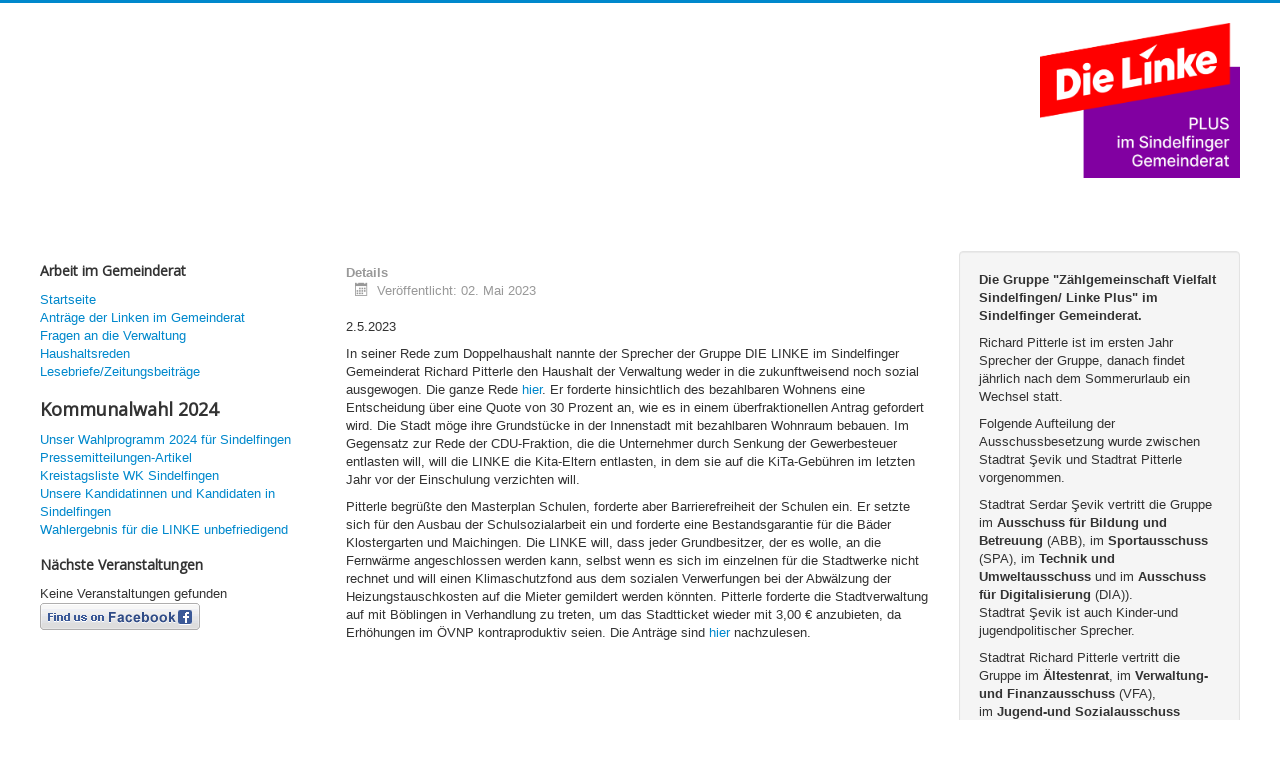

--- FILE ---
content_type: text/html; charset=utf-8
request_url: https://linke-sindelfingen.de/13-newsfeeds/106-richard-pitterle-zum-doppelhaushalt-2023-2024
body_size: 49228
content:
<!DOCTYPE html>
<html lang="de-de" dir="ltr">
<head>
	<meta name="viewport" content="width=device-width, initial-scale=1.0" />
	<meta charset="utf-8" />
	<base href="https://linke-sindelfingen.de/13-newsfeeds/106-richard-pitterle-zum-doppelhaushalt-2023-2024" />
	<meta name="keywords" content="&quot;LINKE Sindelfingen&quot;, gerecht, sozial. transparent, &quot;Kitas gebührenfrei&quot; , Sozialticket, keine Stromsperren " />
	<meta name="author" content="Super User" />
	<meta name="description" content="Die LINKE im Sindelfinger Gemeinderat stellt ihre Arbeit, ihre Anträge, Anfragen und Reden, vor." />
	<meta name="generator" content="Joomla! - Open Source Content Management" />
	<title>Richard Pitterle zum Doppelhaushalt 2023/2024</title>
	<link href="/templates/protostar/favicon.ico" rel="shortcut icon" type="image/vnd.microsoft.icon" />
	<link href="/templates/protostar/css/template.css?1efac8fdd53cee33bd8810cb75808e6c" rel="stylesheet" />
	<link href="https://fonts.googleapis.com/css?family=Open+Sans" rel="stylesheet" />
	<style>

	h1, h2, h3, h4, h5, h6, .site-title {
		font-family: 'Open Sans', sans-serif;
	}
	body.site {
		border-top: 3px solid #0088cc;
		background-color: #f4f6f7;
	}
	a {
		color: #0088cc;
	}
	.nav-list > .active > a,
	.nav-list > .active > a:hover,
	.dropdown-menu li > a:hover,
	.dropdown-menu .active > a,
	.dropdown-menu .active > a:hover,
	.nav-pills > .active > a,
	.nav-pills > .active > a:hover,
	.btn-primary {
		background: #0088cc;
	}.mod_fuofb {text-align: left;}
	</style>
	<script src="/media/jui/js/jquery.min.js?1efac8fdd53cee33bd8810cb75808e6c"></script>
	<script src="/media/jui/js/jquery-noconflict.js?1efac8fdd53cee33bd8810cb75808e6c"></script>
	<script src="/media/jui/js/jquery-migrate.min.js?1efac8fdd53cee33bd8810cb75808e6c"></script>
	<script src="/media/system/js/caption.js?1efac8fdd53cee33bd8810cb75808e6c"></script>
	<script src="/media/jui/js/bootstrap.min.js?1efac8fdd53cee33bd8810cb75808e6c"></script>
	<script src="/templates/protostar/js/template.js?1efac8fdd53cee33bd8810cb75808e6c"></script>
	<!--[if lt IE 9]><script src="/media/jui/js/html5.js?1efac8fdd53cee33bd8810cb75808e6c"></script><![endif]-->
	<script>
jQuery(window).on('load',  function() {
				new JCaption('img.caption');
			});
	</script>

</head>
<body class="site com_content view-article no-layout no-task itemid-101 fluid">
	<!-- Body -->
	<div class="body" id="top">
		<div class="container-fluid">
			<!-- Header -->
			<header class="header" role="banner">
				<div class="header-inner clearfix">
					<a class="brand pull-left" href="/">
						<span class="site-title" title="Die LINKE im Sindelfinger Gemeinderat">   </span>											</a>
					<div class="header-search pull-right">
						

<div class="custom"  >
	<p><img src="/images/banners/Die-Linke-plus-im-sindelfinger-gemeinderat_Logo-Standard-RGB.png" alt="Die Linke plus im sindelfinger gemeinderat Logo Standard RGB" width="200" height="155" /></p>
<p>&nbsp;</p>
<p style="text-align: center;">&nbsp;</p></div>

					</div>
				</div>
			</header>
						
			<div class="row-fluid">
									<!-- Begin Sidebar -->
					<div id="sidebar" class="span3">
						<div class="sidebar-nav">
									<div class="moduletable_menu">
							<h4>Arbeit im Gemeinderat</h4>
						<ul class="nav menu mod-list">
<li class="item-101 default current active"><a href="/" >Startseite</a></li><li class="item-116"><a href="/antraege-der-linken-im-gemeinderat" >Anträge der Linken im Gemeinderat</a></li><li class="item-115"><a href="/fragen-an-die-verwaltung" >Fragen an die Verwaltung</a></li><li class="item-182"><a href="/haushaltsreden" >Haushaltsreden</a></li><li class="item-207"><a href="/lesebriefe" >Lesebriefe/Zeitungsbeiträge</a></li></ul>
		</div>
			<div class="moduletable">
							<h3>Kommunalwahl 2024</h3>
						<ul class="nav menu mod-list">
<li class="item-363"><a href="/wahlprogramm-2024" >Unser Wahlprogramm 2024 für Sindelfingen</a></li><li class="item-364"><a href="/pressemitteilungen-artikel" >Pressemitteilungen-Artikel</a></li><li class="item-375"><a href="/kreistagsliste-wk-sindelfingen" >Kreistagsliste WK Sindelfingen</a></li><li class="item-376"><a href="/unsere-kandidatinnen-und-kandidaten-in-sindelfingen" >Unsere Kandidatinnen und Kandidaten in Sindelfingen</a></li><li class="item-377"><a href="/wahlergebnis-fuer-die-linke-unbefriedigend" >Wahlergebnis für die LINKE unbefriedigend</a></li></ul>
		</div>
			<div class="moduletable">
							<h4>Nächste Veranstaltungen</h4>
						Keine Veranstaltungen gefunden		</div>
			<div class="moduletable">
						
<div class="mod_fuofb">
<a href="https://www.facebook.com/DIE-LINKE-im-Sindelfinger-Gemeinderat-636384936445391/" target="_blank"><img src="https://linke-sindelfingen.de/media/mod_fuofb/images/en/find-us-on-facebook-5.png" alt="Facebook Image" title="Besuche uns im Facebook" width="160" height="27" /></a></div>		</div>
	
						</div>
					</div>
					<!-- End Sidebar -->
								<main id="content" role="main" class="span6">
					<!-- Begin Content -->
					
					<div id="system-message-container">
	</div>

					<div class="item-page" itemscope itemtype="https://schema.org/Article">
	<meta itemprop="inLanguage" content="de-DE" />
	
		
						
		
						<dl class="article-info muted">

		
			<dt class="article-info-term">
									Details							</dt>

			
			
			
			
										<dd class="published">
				<span class="icon-calendar" aria-hidden="true"></span>
				<time datetime="2023-05-02T21:33:16+00:00" itemprop="datePublished">
					Veröffentlicht: 02. Mai 2023				</time>
			</dd>			
		
					
			
						</dl>
	
	
		
								<div itemprop="articleBody">
		<p>2.5.2023</p>
<p>In seiner Rede zum Doppelhaushalt nannte der Sprecher der Gruppe DIE LINKE im Sindelfinger Gemeinderat Richard Pitterle den Haushalt der Verwaltung weder in die zukunftweisend noch sozial ausgewogen. Die ganze Rede <a href="/images/PDF-Dateien/Haushaltsreden/2023-05-02_HH-Rede_DIE_LINKE.pdf" target="_blank" rel="noopener">hier</a>. Er forderte hinsichtlich des bezahlbaren Wohnens eine Entscheidung über eine Quote von 30 Prozent an, wie es in einem überfraktionellen Antrag gefordert wird. Die Stadt möge ihre Grundstücke in der Innenstadt mit bezahlbaren Wohnraum bebauen. Im Gegensatz zur Rede der CDU-Fraktion, die die Unternehmer durch Senkung der Gewerbesteuer entlasten will, will die LINKE die Kita-Eltern entlasten, in dem sie auf die KiTa-Gebühren im letzten Jahr vor der Einschulung verzichten will.</p>
 
<p>Pitterle begrüßte den Masterplan Schulen, forderte aber Barrierefreiheit der Schulen ein. Er setzte sich für den Ausbau der Schulsozialarbeit ein und forderte eine Bestandsgarantie für die Bäder Klostergarten und Maichingen. Die LINKE will, dass jeder Grundbesitzer, der es wolle, an die Fernwärme angeschlossen werden kann, selbst wenn es sich im einzelnen für die Stadtwerke nicht rechnet und will einen Klimaschutzfond aus dem sozialen Verwerfungen bei der Abwälzung der Heizungstauschkosten auf die Mieter gemildert werden könnten. Pitterle forderte die Stadtverwaltung auf mit Böblingen in Verhandlung zu treten, um das Stadtticket wieder mit 3,00 € anzubieten, da Erhöhungen im ÖVNP kontraproduktiv seien. Die Anträge sind <a href="/images/PDF-Dateien/Antraege/2023-04-27_Antrge_HH_.pdf" target="_blank" rel="noopener">hier</a> nachzulesen.</p>
<p>&nbsp;</p>
<p>&nbsp;</p>
<p>&nbsp;</p>
<p>&nbsp;</p>
<p>&nbsp;</p>
<p>&nbsp;</p>
<p>&nbsp;</p>
<p>&nbsp;</p>
<p>&nbsp;</p>
<p>&nbsp;</p>
<p>&nbsp;</p>
<p>&nbsp;</p>
<p>&nbsp;</p>
<p>&nbsp;</p>
<p>&nbsp;</p>
<p>&nbsp;</p>
<p>&nbsp;</p>
<p>&nbsp;</p>
<p>&nbsp;</p>
<p>&nbsp;</p>
<p>&nbsp;</p>
<p>&nbsp;</p>
<p>&nbsp;</p>
<p>&nbsp;</p>
<p>&nbsp;</p>
<p>&nbsp;</p>
<p>&nbsp;</p>
<p>&nbsp;</p>
<p>&nbsp;</p>
<p>&nbsp;</p>
<p>&nbsp;</p>
<p>&nbsp;</p>
<p>&nbsp;</p>
<p>&nbsp;</p>
<p>&nbsp;</p>
<p>&nbsp;</p>
<p>&nbsp;</p>
<p>&nbsp;</p>
<p>&nbsp;</p>
<p>&nbsp;</p>
<p>&nbsp;</p>
<p>&nbsp;</p>
<p>&nbsp;</p>
<p>&nbsp;</p>
<p>&nbsp;</p>
<p>&nbsp;</p>
<p>&nbsp;</p>
<p>&nbsp;</p>
<p>&nbsp;</p>
<p>&nbsp;</p>
<p>&nbsp;</p>
<p>&nbsp;</p>
<p>&nbsp;</p>
<p>&nbsp;</p>
<p>&nbsp;</p>
<p>&nbsp;</p>
<p>&nbsp;</p>
<p>&nbsp;</p>
<p>&nbsp;</p>
<p>&nbsp;</p>
<p>&nbsp;</p>
<p>&nbsp;</p>
<p>&nbsp;</p>
<p>&nbsp;</p>
<p>&nbsp;</p>
<p>&nbsp;</p>
<p>&nbsp;</p>
<p>&nbsp;</p>
<p>&nbsp;</p>
<p>&nbsp;</p>
<p>&nbsp;</p>
<p>&nbsp;</p>
<p>&nbsp;</p>
<p>&nbsp;</p>
<p>&nbsp;</p>
<p>&nbsp;</p>
<p>&nbsp;</p>
<p>&nbsp;</p>
<p>&nbsp;</p>
<p>&nbsp;</p>
<p>&nbsp;</p>
<p>&nbsp;</p>
<p>&nbsp;</p>
<p>&nbsp;</p>
<p>&nbsp;</p>
<p>&nbsp;</p>
<p>&nbsp;</p>
<p>&nbsp;</p>
<p>&nbsp;</p>
<p>&nbsp;</p>
<p>&nbsp;</p>
<p>&nbsp;</p>
<p>&nbsp;</p>
<p>&nbsp;</p>
<p>&nbsp;</p>
<p>&nbsp;</p>
<p>&nbsp;</p>
<p>&nbsp;</p>
<p>&nbsp;</p>
<p>&nbsp;</p>
<p>&nbsp;</p>
<p>&nbsp;</p>
<p>&nbsp;</p>
<p>&nbsp;</p>
<p>&nbsp;</p>
<p>&nbsp;</p>
<p>&nbsp;</p>
<p>&nbsp;</p>
<p>&nbsp;</p>
<p>&nbsp;</p>
<p>&nbsp;</p>
<p>&nbsp;</p>
<p>&nbsp;</p>
<p>&nbsp;</p>
<p>&nbsp;</p>
<p>&nbsp;</p>
<p>&nbsp;</p>
<p>&nbsp;</p>
<p>&nbsp;</p>
<p>&nbsp;</p>
<p>&nbsp;</p>
<p>&nbsp;</p>
<p>&nbsp;</p>
<p>&nbsp;</p>
<p>&nbsp;</p>
<p>&nbsp;</p>
<p>&nbsp;</p>
<p>&nbsp;</p>
<p>&nbsp;</p>
<p>&nbsp;</p>
<p>&nbsp;</p>
<p>&nbsp;</p>
<p>&nbsp;</p>
<p>&nbsp;</p>
<p>&nbsp;</p>
<p>&nbsp;</p>
<p>&nbsp;</p>
<p>&nbsp;</p>
<p>&nbsp;</p>
<p>&nbsp;</p>
<p>&nbsp;</p>
<p>&nbsp;</p>
<p>&nbsp;</p>
<p>&nbsp;</p>
<p>&nbsp;</p>
<p>&nbsp;</p>
<p>&nbsp;</p>
<p>&nbsp;</p>
<p>&nbsp;</p>
<p>&nbsp;</p>
<p>&nbsp;</p>
<p>&nbsp;</p>
<p>&nbsp;</p>
<p>&nbsp;</p>
<p>&nbsp;</p>
<p>&nbsp;</p>
<p>&nbsp;</p>
<p>&nbsp;</p>
<p>&nbsp;</p>
<p>&nbsp;</p>
<p>&nbsp;</p>
<p>&nbsp;</p>
<p>&nbsp;</p>
<p>&nbsp;</p>
<p>&nbsp;</p>
<p>&nbsp;</p>
<p>&nbsp;</p>
<p>&nbsp;</p>
<p>&nbsp;</p>
<p>&nbsp;</p>
<p>&nbsp;</p>
<p>&nbsp;</p>
<p>&nbsp;</p>
<p>&nbsp;</p>
<p>&nbsp;</p>
<p>&nbsp;</p>
<p>&nbsp;</p>
<p>&nbsp;</p>
<p>&nbsp;</p>
<p>&nbsp;</p>
<p>&nbsp;</p>
<p>&nbsp;</p>
<p>&nbsp;</p>
<p>&nbsp;</p>
<p>&nbsp;</p>
<p>&nbsp;</p>
<p>&nbsp;</p>
<p>&nbsp;</p>
<p>&nbsp;</p>
<p>&nbsp;</p>
<p>&nbsp;</p>
<p>&nbsp;</p>
<p>&nbsp;</p>
<p>&nbsp;</p>
<p>&nbsp;</p>
<p>&nbsp;</p>
<p>&nbsp;</p>
<p>&nbsp;</p>
<p>&nbsp;</p>
<p>&nbsp;</p>
<p>&nbsp;</p>
<p>&nbsp;</p>
<p>&nbsp;</p>
<p>&nbsp;</p>
<p>&nbsp;</p>
<p>&nbsp;</p>
<p>&nbsp;</p>
<p>&nbsp;</p>
<p>&nbsp;</p>
<p>&nbsp;</p>
<p>&nbsp;</p>
<p>&nbsp;</p>
<p>&nbsp;</p>
<p>&nbsp;</p>
<p>&nbsp;</p>
<p>&nbsp;</p>
<p>&nbsp;</p>
<p>&nbsp;</p>
<p>&nbsp;</p>
<p>&nbsp;</p>
<p>&nbsp;</p>
<p>&nbsp;</p>
<p>&nbsp;</p>
<p>&nbsp;</p>
<p>&nbsp;</p>
<p>&nbsp;</p>
<p>&nbsp;</p>
<p>&nbsp;</p>
<p>&nbsp;</p>
<p>&nbsp;</p>
<p>&nbsp;</p>
<p>&nbsp;</p>
<p>&nbsp;</p>
<p>&nbsp;</p>
<p>&nbsp;</p>
<p>&nbsp;</p>
<p>&nbsp;</p>
<p>&nbsp;</p>
<p>&nbsp;</p>
<p>&nbsp;</p>
<p>&nbsp;</p>
<p>&nbsp;</p>
<p>&nbsp;</p>
<p>&nbsp;</p>
<p>&nbsp;</p>
<p>&nbsp;</p>
<p>&nbsp;</p>
<p>&nbsp;</p>
<p>&nbsp;</p>
<p>&nbsp;</p>
<p>&nbsp;</p>
<p>&nbsp;</p>
<p>&nbsp;</p>
<p>&nbsp;</p>
<p>&nbsp;</p>
<p>&nbsp;</p>
<p>&nbsp;</p>
<p>&nbsp;</p>
<p>&nbsp;</p>
<p>&nbsp;</p>
<p>&nbsp;</p>
<p>&nbsp;</p>
<p>&nbsp;</p>
<p>&nbsp;</p>
<p>&nbsp;</p>
<p>&nbsp;</p>
<p>&nbsp;</p>
<p>&nbsp;</p>
<p>&nbsp;</p>
<p>&nbsp;</p>
<p>&nbsp;</p>
<p>&nbsp;</p>
<p>&nbsp;</p>
<p>&nbsp;</p>
<p>&nbsp;</p>
<p>&nbsp;</p>
<p>&nbsp;</p>
<p>&nbsp;</p>
<p>&nbsp;</p>
<p>&nbsp;</p>
<p>&nbsp;</p>
<p>&nbsp;</p>
<p>&nbsp;</p>
<p>&nbsp;</p>
<p>&nbsp;</p>
<p>&nbsp;</p>
<p>&nbsp;</p>
<p>&nbsp;</p>
<p>&nbsp;</p>
<p>&nbsp;</p>
<p>&nbsp;</p>
<p>&nbsp;</p>
<p>&nbsp;</p>
<p>&nbsp;</p>
<p>&nbsp;</p>
<p>&nbsp;</p>
<p>&nbsp;</p>
<p>&nbsp;</p>
<p>&nbsp;</p>
<p>&nbsp;</p>
<p>&nbsp;</p>
<p>&nbsp;</p>
<p>&nbsp;</p>
<p>&nbsp;</p>
<p>&nbsp;</p>
<p>&nbsp;</p>
<p>&nbsp;</p>
<p>&nbsp;</p>
<p>&nbsp;</p>
<p>&nbsp;</p>
<p>&nbsp;</p>
<p>&nbsp;</p>
<p>&nbsp;</p>
<p>&nbsp;</p>
<p>&nbsp;</p>
<p>&nbsp;</p>
<p>&nbsp;</p>
<p>&nbsp;</p>
<p>&nbsp;</p>
<p>&nbsp;</p>
<p>&nbsp;</p>
<p>&nbsp;</p>
<p>&nbsp;</p>
<p>&nbsp;</p>
<p>&nbsp;</p>
<p>&nbsp;</p>
<p>&nbsp;</p>
<p>&nbsp;</p>
<p>&nbsp;</p>
<p>&nbsp;</p>
<p>&nbsp;</p>
<p>&nbsp;</p>
<p>&nbsp;</p>
<p>&nbsp;</p>
<p>&nbsp;</p>
<p>&nbsp;</p>
<p>&nbsp;</p>
<p>&nbsp;</p>
<p>&nbsp;</p>
<p>eien. Die Anträge können</p>
<p>&nbsp;</p>
<p>&nbsp;</p>
<p>&nbsp;</p>
<p>&nbsp;</p>
<p>&nbsp;</p>
<p>&nbsp;</p>
<p>&nbsp;</p>
<p>&nbsp;</p>
<p>hier nachgelesen werden.</p>	</div>

	
							</div>

					<div class="clearfix"></div>
					

<div class="custom"  >
	<p>&nbsp;</p>
<p>&nbsp;</p>
<p style="text-align: left;"><span style="font-size: 14pt; color: #0000ff; background-color: #ffffff;">Was gibt es Neues aus dem Gemeinderat ?</span></p></div>
<div class="newsflash">
					<h4 class="newsflash-title">
			Keine Fortsetzung auf dieser Webseite		</h4>


	

	<p>Diese Webseite kann von mir nicht fortgesetzt werden. Wer sich für meine Arbeit im Gemeinderat interessiert muss auf die Webseite <a href="http://stadtrat.pitterle.de" target="_blank" rel="noopener">http://stadtrat.pitterle.de&nbsp;&nbsp;</a>klicken.&nbsp;<br />Diese Webseite wird zum Nachlesen der Anträge, Reden und Anfragen bis 2024 beibehalten.</p>

					<h4 class="newsflash-title">
			Neue Gruppe gebildet: " Zählgemeinschaft Vielfalt Sindelfingen/ Linke Plus"		</h4>


	

	<p>Bei der Wahl am 9.6.2024 wurde bedauerlicherweise nur noch Richard Pitterle auf der Liste der LINKEN gewählt. Die bisherige Gruppe "DIE LINKE im Sindelfinger Gemeinderat" konnte nicht mehr fortgesetzt werden. Daher hat sich Richard Pitterle mit Serdar Sevik von der Migranten-Liste "Vielfalt&nbsp; für Sindelfingen" zur einer Gruppe unter dem Namen "Zählgemeinschaft Vielfalt Sindelfingen /LINKE Plus" zusammen getan. Das erlaubt beiden Partnern in den Ausschüssen vertreten zu sein und auch sachkundige Bürger in die Kommunalpolitik einzubeziehen. Warum nicht LINKE, sondern LINKE Plus im Namen der Gruppe? Linke Plus war das Bündnis von Menschen in Sindelfingen, die das LINKE-Programm in der Kommunalpolitik unterstützen wollten und bestand aus Mitgliedern der LINKEN, Parteilosen und auch Anhängern des Bündnisses Sahra Wagenknecht. Dieses Bündnis bestand darauf, dass die Liste mehr als die LINKE verkörpert, daher das Plus.</p>

					<h4 class="newsflash-title">
			Manifest der Fraktionen des Gemeinderats gegen Rechtsextremismus		</h4>


	

	<p>Die Fraktionen des Gemeinderats einigten sich auf einen Manifest, das bei der Kundgebung am 3.2.2024 auf dem Sindelfinger Marktplatz abschnittsweise verlesen wurde. Wir mögen uns in kommunalplitischen Sachen manchmal uneinig sein, wie zum Beispiel beim Ausbua des Hallenbads, aber wenn es um die Verteidigung der Demokratie, der Vielfalt und der Menschlichkeit geht, dann erheben wir geeint unsere Stimme. Hier geht es zum Manifest:&nbsp;<a href="/images/PDF-Dateien/20240125_Manifest_Nie_wieder_ist_Jetzt.pdf" target="_blank" title="Manifest der Fraktionen des Sindelfinger Gemeinderats">Manifest der Fraktionen des Sindelfinger Gemeinderats</a></p>

					<h4 class="newsflash-title">
			Rede Weiterplanung Hallenbad-Umbau		</h4>


	

	<p>Ein nicht leichtes Thema: Was machen wir mit unserem Hallenbad, dass nach 50 Jahren in die Jahre gekommen ist ? Reicht die Sanierung des Bestands aus oder muss man es attraktiveren, durch Umbau zum Familienbad, auch wenn das verdammt viel Geld kostet. Sowohl die Befürworter als auch die Gegner eines Umbaus wägen bei diesem Thema ab und kommen dadurch zum anderen Ergebnis. Auch beiden Stadträte der LINKEN im Gemeinderat, als auch die sachkundigen Bürger in der Vorberatung, kamen zu unterschiedlichen Ergebnissen bei ihrem Abwägungsprozess. Deswegen haben wir unterschiedlich abgestimmt. Wohlgemerkt ging es noch nicht um den Beschluss zum Bauen, sondern um den Beschluss zum Weiterplanen, um eine Kostenberechnung zu bekommen, die eine Grundlage für einen Bürgerentscheid liefern soll, der einem Baubeschluss des neu gewählten Gemeinderats voraus gehen soll.</p>
<p><a href="/images/PDF-Dateien/2023-12-21_Rede_Hallenbad.pdf" target="_blank" title="Rede Hallenbad">Rede Hallenbad</a></p>

					<h4 class="newsflash-title">
			Linke gegen Belastung der Eltern durch höhere Kita-Gebühren		</h4>


	

	<p>Die Verwaltung hatte dem Gemeinderat die Erhöhung des Kita-Gebühren vorgeschlagen. Diese sollten nach dem Vorschlag der Verwaltung ab dem 1.9.2023 angehoben und dieses noch vor den Sommerferien im Gemeinderat beschlossen werden. Die LINKE lehnt die Belastung der Eltern, die die Hauptlast der Corona-und Energiekrise zu tragen hatten, ab. Sie hat den Antrag gestellt auf die Gebühren zu verzichten, weil der Kita-Besuch zum Bildungssystem gehört und die Bildung unentgeltlich sein muss. Der Änderungsantrag wurde im Verwaltungsausschuss von der SPD unterstützt, die ein gleichlautenden Antrag einbrachte. Aber CDU, Freie Wähler, FDP und Grüne stimmten gegen die Abschaffung der KiTa-Gebühren.</p>


	<a class="readmore" href="/13-newsfeeds/110-linke-gegen-belastung-der-eltern-durch-hoehere-kita-gebuehren">Weiterlesen ...</a>					<h4 class="newsflash-title">
			Haushalt nicht zustimmungsfähig		</h4>


	

	<p>16.05.2023 Richard begründete das Nein der Linken zum Doppelhaushalt 2023/2024:</p>
<p>Sehr geehrte Herr Oberbürgermeister, liebe Kolleginnen und Kollegen,</p>
<p>wir werden beim Haushalt mit „Nein“ – stimmen, da wir finden, dass wie bereits in der Haushaltsrede begründet, der Haushalt sozial unausgewogen ist.</p>
<p>Durch die Beratungen ist dieser nicht sozial ausgewogener geworden.</p>


	<a class="readmore" href="/13-newsfeeds/107-haushalt-nicht-zustimmungsfaehig">Weiterlesen ...</a>					<h4 class="newsflash-title">
			Richard Pitterle zum Doppelhaushalt 2023/2024		</h4>


	

	<p>2.5.2023</p>
<p>In seiner Rede zum Doppelhaushalt nannte der Sprecher der Gruppe DIE LINKE im Sindelfinger Gemeinderat Richard Pitterle den Haushalt der Verwaltung weder in die zukunftweisend noch sozial ausgewogen. Die ganze Rede <a href="/images/PDF-Dateien/Haushaltsreden/2023-05-02_HH-Rede_DIE_LINKE.pdf" target="_blank" rel="noopener">hier</a>. Er forderte hinsichtlich des bezahlbaren Wohnens eine Entscheidung über eine Quote von 30 Prozent an, wie es in einem überfraktionellen Antrag gefordert wird. Die Stadt möge ihre Grundstücke in der Innenstadt mit bezahlbaren Wohnraum bebauen. Im Gegensatz zur Rede der CDU-Fraktion, die die Unternehmer durch Senkung der Gewerbesteuer entlasten will, will die LINKE die Kita-Eltern entlasten, in dem sie auf die KiTa-Gebühren im letzten Jahr vor der Einschulung verzichten will.</p>


	<a class="readmore" href="/13-newsfeeds/106-richard-pitterle-zum-doppelhaushalt-2023-2024">Weiterlesen ...</a>					<h4 class="newsflash-title">
			Unser Vorschlag zur Bildung eines Energie-Notfallfonds im GR abgelehnt		</h4>


	

	<div class="" data-block="true" data-editor="dc3qg" data-offset-key="61mcv-0-0">
<div class="_1mf _1mj" data-offset-key="61mcv-0-0"><span data-offset-key="61mcv-0-0">Bei der Fortsetzung der Gemeinderatsitzung am 19.10.2022 kam unser Antrag zur Abstimmung, in dem wie vorschlugen bei der Stadt einen </span><span class="xv78j7m">#Energienotfall</span><span data-offset-key="61mcv-2-0">-Fond zu bilden, um </span><span class="xv78j7m">#Sindelfinger</span><span data-offset-key="61mcv-4-0"> Bürgerinnen und Bürger, sowie Gewerbetreibende, die nicht in der&nbsp;</span>Lage sind, die erhöhten Energiepreise zu zahlen, zu unterstützen. Finanziert werden sollte er durch eine höhere Abführung des Gewinns der städtischen Stadtwerke. Dagegen stimmten: CDU, Grüne, FW, SPD und FDP.</div>
</div>

					<h4 class="newsflash-title">
			Keine Sozialwohnungen in der Pfarrwiesenallee 		</h4>


	

	<div class="xdj266r x11i5rnm xat24cr x1mh8g0r x1vvkbs x126k92a">
<div dir="auto">In der Sitzung des Gemeinderats vom 18.10.2022 wurde die Vorlage der Verwaltung zum städtebaulichen Vertrag „Pfarrwiesenallee“ mit den Stimmen der CDU, Freien Wähler, FDP und AfD verabschiedet. Damit steht fest, dass es in der Pfarrwiesenallee keine Sozialwohnungen geben wird und die Bestandsmieterinnen und Mieter kein Angebot erhalten in ihrem sozial verwurzelten Kiez zu garantierten bezahlbaren Mieten zurückkehren zu können.</div>
<div dir="auto">Das böse Wort von „Gentrifizierung“.</div>


	<a class="readmore" href="/13-newsfeeds/102-vorlage-der-verwaltung-zu-pfarrwiesenallee-beschlossen">Weiterlesen ...</a>					<h4 class="newsflash-title">
			Gelingt die Gentrifizierung in der Sindelfinger Pfarrwiesenallee?		</h4>


	

	<p><img src="/images/Bilder/Pfarrwiesen.png" alt="Pfarrwiesen" width="430" height="361" /></p>
<p>Die Gentrifizierung in der Sindelfinger Pfarrwiesenallee</p>
<p>Die den Wohnstätten gehörenden 4 Häuserblocks mit 100 bezahlbaren Wohnungen in der Pfarrwiesenallee gegenüber der Schell-Tankstelle sollen demnächst abgerissen und durch 6 Wohnblocks mit 228 Wohneinheiten ersetzt werden. Nachverdichtung, Schaffung zusätzlichen Wohnraums. Wer könnte etwas dagegen haben? Wie sich jedoch durch eine Vorlage der Verwaltung herausgestellt hat, soll bei dem neu geschaffenen Wohnraum keine einzige Sozialwohnung entstehen. Das heißt die jetzigen Mieterinnen und Mieter mit niedrigen Einkommen werden vertrieben, um sie durch Mieterinnen und Mieter mit höheren Einkommen zu ersetzen.</p>


	<a class="readmore" href="/13-newsfeeds/101-die-gentrifizierung-in-der-sindelfinger-pfarrwiesenallee">Weiterlesen ...</a>					<h4 class="newsflash-title">
			Die Linke befürwortet die Weiterentwicklung des Hallenbads zum Familienbad, lehnt jedoch das vorgestellte Bäderkonzept der Verwaltung ab		</h4>


	

	<p>29.08.22&nbsp;</p>
<p>Nachdem sich die Fraktionen von B90/Die Grünen/SPD/FDP in einer gemeinsamen Erklärung gegen die Pläne des OB Vöhringers positioniert haben und die CDU einen Antrag gestellt hat, der eine Verwirklichung des Konzepts in Modulen vorschlägt, hat die Gruppe der LINKEN nunmehr ebenfalls positioniert.</p>
<p>Die Ausgangslage ist für uns folgende:</p>


	<a class="readmore" href="/13-newsfeeds/100-die-linke-befuerwortet-die-weiterentwicklung-des-hallenbads-zum-familienbad-lehnt-jedoch-das-vorgestellte-baederkonzept-der-verwaltung-ab">Weiterlesen ...</a>					<h4 class="newsflash-title">
			Unsere Position zum Badezentrum in Diskussion		</h4>


	

	<div dir="auto">Die <a href="https://www.facebook.com/hashtag/fdp?__eep__=6&amp;__cft__[0]=[base64]&amp;__tn__=*NK-R" class="oajrlxb2 g5ia77u1 qu0x051f esr5mh6w e9989ue4 r7d6kgcz rq0escxv nhd2j8a9 nc684nl6 p7hjln8o kvgmc6g5 cxmmr5t8 oygrvhab hcukyx3x jb3vyjys rz4wbd8a qt6c0cv9 a8nywdso i1ao9s8h esuyzwwr f1sip0of lzcic4wl gpro0wi8 q66pz984 b1v8xokw" tabindex="0" role="link">#FDP</a>, die <a href="https://www.facebook.com/hashtag/gr%C3%BCnen?__eep__=6&amp;__cft__[0]=[base64]&amp;__tn__=*NK-R" class="oajrlxb2 g5ia77u1 qu0x051f esr5mh6w e9989ue4 r7d6kgcz rq0escxv nhd2j8a9 nc684nl6 p7hjln8o kvgmc6g5 cxmmr5t8 oygrvhab hcukyx3x jb3vyjys rz4wbd8a qt6c0cv9 a8nywdso i1ao9s8h esuyzwwr f1sip0of lzcic4wl gpro0wi8 q66pz984 b1v8xokw" tabindex="0" role="link">#Grünen</a>, die <a href="https://www.facebook.com/hashtag/spd?__eep__=6&amp;__cft__[0]=[base64]&amp;__tn__=*NK-R" class="oajrlxb2 g5ia77u1 qu0x051f esr5mh6w e9989ue4 r7d6kgcz rq0escxv nhd2j8a9 nc684nl6 p7hjln8o kvgmc6g5 cxmmr5t8 oygrvhab hcukyx3x jb3vyjys rz4wbd8a qt6c0cv9 a8nywdso i1ao9s8h esuyzwwr f1sip0of lzcic4wl gpro0wi8 q66pz984 b1v8xokw" tabindex="0" role="link">#SPD</a>, die <a href="https://www.facebook.com/hashtag/cdu?__eep__=6&amp;__cft__[0]=[base64]&amp;__tn__=*NK-R" class="oajrlxb2 g5ia77u1 qu0x051f esr5mh6w e9989ue4 r7d6kgcz rq0escxv nhd2j8a9 nc684nl6 p7hjln8o kvgmc6g5 cxmmr5t8 oygrvhab hcukyx3x jb3vyjys rz4wbd8a qt6c0cv9 a8nywdso i1ao9s8h esuyzwwr f1sip0of lzcic4wl gpro0wi8 q66pz984 b1v8xokw" tabindex="0" role="link">#CDU</a> im <a href="https://www.facebook.com/hashtag/sindelfinger?__eep__=6&amp;__cft__[0]=[base64]&amp;__tn__=*NK-R" class="oajrlxb2 g5ia77u1 qu0x051f esr5mh6w e9989ue4 r7d6kgcz rq0escxv nhd2j8a9 nc684nl6 p7hjln8o kvgmc6g5 cxmmr5t8 oygrvhab hcukyx3x jb3vyjys rz4wbd8a qt6c0cv9 a8nywdso i1ao9s8h esuyzwwr f1sip0of lzcic4wl gpro0wi8 q66pz984 b1v8xokw" tabindex="0" role="link">#Sindelfinger</a> <a href="https://www.facebook.com/hashtag/gemeinderat?__eep__=6&amp;__cft__[0]=[base64]&amp;__tn__=*NK-R" class="oajrlxb2 g5ia77u1 qu0x051f esr5mh6w e9989ue4 r7d6kgcz rq0escxv nhd2j8a9 nc684nl6 p7hjln8o kvgmc6g5 cxmmr5t8 oygrvhab hcukyx3x jb3vyjys rz4wbd8a qt6c0cv9 a8nywdso i1ao9s8h esuyzwwr f1sip0of lzcic4wl gpro0wi8 q66pz984 b1v8xokw" tabindex="0" role="link">#Gemeinderat</a> haben sich inzwischen zum Verwaltungsvorschlag positioniert das Badezentrum für 66 Millionen zu at­trak­ti­vie­ren. Die drei erstgenannten fordern Stopp des Architektenwettbewerbs. Die CDU will einen Bürgerentscheid. Wo bleibt die Position der LINKEN wurde schon gefragt. Die <a href="https://www.facebook.com/hashtag/linke?__eep__=6&amp;__cft__[0]=[base64]&amp;__tn__=*NK-R" class="oajrlxb2 g5ia77u1 qu0x051f esr5mh6w e9989ue4 r7d6kgcz rq0escxv nhd2j8a9 nc684nl6 p7hjln8o kvgmc6g5 cxmmr5t8 oygrvhab hcukyx3x jb3vyjys rz4wbd8a qt6c0cv9 a8nywdso i1ao9s8h esuyzwwr f1sip0of lzcic4wl gpro0wi8 q66pz984 b1v8xokw" tabindex="0" role="link">#LINKE</a> im Gemeinderat hat noch viele Fragen, die von der Verwaltung nicht beantwortet wurden. Wir haben ein attraktives Angebot im Badezentrum positiv begleitet, weil sich viele Familien in unserer Kommune keinen Urlaub mehr leisten können. Wir gönnen ihnen einen schönen Aufenthalt im Familienbad. Aber so ein Aufenthalt muss für eine Familie mit zwei oder drei Kindern auch bezahlbar sein. Das ist für uns eine Schlüsselfrage, weil das Badezentrum nicht nur für die gut Verdienenden da sein darf. Wir wollen ein Badezentrum für alle.</div>
<div dir="auto">Brauchen wir ein neues Parkhaus? Oder wäre es sinnvoller eine Eintrittskarte zur einer Fahrkarte für den ÖPNV zu verknüpfen ?</div>
<p>Mit unseren sachkundigen EinwohnerInnen werden wir uns am 24.August 2022 eine Position zur Badezentrum-Plänen erarbeiten. Die <a href="https://www.facebook.com/hashtag/linke?__eep__=6&amp;__cft__[0]=[base64]&amp;__tn__=*NK-R" class="oajrlxb2 g5ia77u1 qu0x051f esr5mh6w e9989ue4 r7d6kgcz rq0escxv nhd2j8a9 nc684nl6 p7hjln8o kvgmc6g5 cxmmr5t8 oygrvhab hcukyx3x jb3vyjys rz4wbd8a qt6c0cv9 a8nywdso i1ao9s8h esuyzwwr f1sip0of lzcic4wl gpro0wi8 q66pz984 b1v8xokw" tabindex="0" role="link">#LINKE</a> duckt sich nicht weg, sie wägt gründlich ab.</p>

					<h4 class="newsflash-title">
			Warum die #LINKE die Sanierung der Marktplatz-Tiefgarage in der Sitzung des Gemeinderats vom 19.7.2022 erneut abgelehnt hat?		</h4>


	

	<p>Die Verwaltung informierte darüber, dass sich die im Gemeinderat am 13.10.2020 beschlossenen Gesamtkosten von ca. 23,7 Mio. € netto um 14,4 Mio. €, auf 38,1 Mio. € netto erhöhen. Neben den Grünen lehnte auch die Gruppe der LINKEN die Sanierung der Tiefgarage am Marktplatz an. Stadtrat Richard Pitterle brachte dafür 3 Gründe vor:</p>


	<a class="readmore" href="/13-newsfeeds/98-warum-die-linke-die-sanierung-der-marktplatz-tiefgarage-in-der-sitzung-des-gemeinderats-vom-19-7-2022-erneut-abgelehnt-hat">Weiterlesen ...</a>					<h4 class="newsflash-title">
			Berechtigungskarte in Sindelfingen nicht Chefsache		</h4>


	

	<p>Am 4.6.22 berichtete Bernd Heiden dankenswerterweise in der SZ/BZ über die ausgebliebene Anpassung der Sindelfinger Berechtigungskarte, die zum Beispiel für den Zugang zum "Laden", um verbilligte Lebensmittel einzukaufen, Bedeutung hat. Wir haben als LINKE die Anpassung seit Monaten angemahnt und verstehen nicht warum der OB Vöhringer dieses Thema nicht zur Chefsache gemacht hat. Wir erwarten, dass die abgelehnten Antragsstellerinnen und Antragsteller, informiert und entschädigt werden. <a href="/images/PDF-Dateien/Stellungnahmen/202-05-14_SZ_zur_Berechtigungskarte.pdf" target="_blank">Hier geht es zum Artikel</a></p>

					<h4 class="newsflash-title">
			LINKE schlägt Verzicht auf Kita-Gebühren vor		</h4>


	

	<div class="kvgmc6g5 cxmmr5t8 oygrvhab hcukyx3x c1et5uql ii04i59q">
<div dir="auto">Die Verwaltung schlägt in der Beschlussvorlage 166/2022 ab dem 1.6.2022 für einen Monat auf die Gebühren für die Kitas zu verzichten. Die Gruppe DIE LINKE hat für den morgigen Verwaltungs-und Finanzausschuss einen Änderungsantrag eingebracht. Wir wollen bis Ende des Jahres auf die Gebühren verzichten:</div>
<div dir="auto">Änderungsantrag für die Sitzung des VFA am 11.Mai 2022 zur B E S C H L U S S V O R L A G E Nr. 166/2022 TOP</div>
</div>
<div class="cxmmr5t8 oygrvhab hcukyx3x c1et5uql o9v6fnle ii04i59q">
<div dir="auto">Die Ziffer 1.1 soll lauten:</div>
</div>
<div class="cxmmr5t8 oygrvhab hcukyx3x c1et5uql o9v6fnle ii04i59q">
<div dir="auto">ab 01.06.2022 bis auf Weiteres auf die Erhebung von Kindergartenbeiträgen - ohne Anerkennung einer Rechtspflicht - zu verzichten.</div>


	<a class="readmore" href="/13-newsfeeds/96-linke-schlaegt-verzicht-auf-kita-gebuehren-vor">Weiterlesen ...</a>					<h4 class="newsflash-title">
			Gemeinsame Erklärung der Fraktionen im Gemeinderat zu "Spaziergängen"		</h4>


	

	<p>Zusammen mit den übrigen Fraktionen im Gemeinderat haben wir zu den sogenannten "Spaziergängen" Position bezogen. Die Erklärung ist <a href="/images/PDF-Dateien/Stellungnahmen/20222-01-17_gemeinsame_erklaerung_coronaspaziergaenge.pdf" target="_blank">hier</a> nachzulesen.</p>

					<h4 class="newsflash-title">
			Warum wir gegen die Erhöhung des Eigenkapitals der Stadtwerke sind		</h4>


	

	<p>Die Preise für Strom, Gas, Öl und Fernwärme kennen seit Jahren nur den Aufwärtstrend. So ist der Strompreis in den vergangenen acht Jahren um 41 Prozent, der Gaspreis um 26 Prozent gestiegen. Da ist es wenig verwunderlich, dass gerade in einkommensschwachen Haushalten immer mehr Energierechnungen unbezahlt bleiben.</p>
<p>Wie können wir als Kommunalpolitiker beeinflussen, dass die Energiekosten nicht noch mehr steigen? In dem wir bei „unseren“ Stadtwerken die Gewinne für den Haushalt abholen. Wenn wir die Gewinne zu Hälfte dort belassen, wie die Verwaltung vorschlägt und die Mehrheit des Gemeinderats beschließen wird, dann steigt das Eigenkapital der Stadtwerke. Steigt das Eigenkapital der Stadtwerke, können die Stadtwerke die fiktive Eigenkapitalverzinsung in Form steigender Netzentgelte an die Verbraucher weitergeben.</p>
<p>Die Formel ist einfach, mehr Gewinn bei den Stadtwerken belassen = höheres Eigenkapital= höhere Netzentgelte= höhere Stromrechnung.</p>
<p>Selbstverständlich wollen auch die Stadtwerke investieren, dafür benötigen sie aber nicht mehr Eigenkapital, sondern Kredite, die sie aufgrund der Bürgschaft der Stadt Sindelfingen mit 0,5 -2 Prozent verzinsen müssen. Auch hier gehen die Zinsen für das Fremdkapital in die Kalkulation der Netzentgelte ein, aber in viel niedriger Höhe als in der fiktiven Eigenkapitalverzinsung von 6,9 %.</p>

					<h4 class="newsflash-title">
			Der Haushalt 2021/22 ist sozial ungerecht und familienfeindlich		</h4>


	

	<p>18.05.21 Richard Pitterles Stellungnahme zur Haushaltsverabschiedung:</p>
<p>Sehr geehrter Herr Vorsitzender, liebe Kolleginnen und Kollegen,</p>
<p>Ich fange mit dem Positiven im Haushalt an. Das ist die Fortsetzung der Investitionen, beispielsweise in die Sportstätten oder das ehemalige Jugendheim in Maichingen. Trotzdem muss künftig eine Priorisierung der Investitionen stattfinden.</p>
<p>Alle Jahre wieder haben wir die Situation, dass wir einen Haushalt mit einem strukturellen Defizit verabschieden müssen. Er ist dennoch genehmigungsfähig, weil wir das Defizit aus den Rücklagen zahlen können. Wenn wir uns die Struktur des Ergebnishaushalts anschauen, dann stellen die Personalkosten den größten Posten bei den Ausgaben dar, daher ist es naheliegend, dass man auf die Idee kommen kann, an diesen Posten anzusetzen, wenn es heißt, wir müssten sparen. Die Verwaltung beschäftigt die Menschen unseres Erachtens nicht zum Selbstzweck oder weil sie nicht weiß, wie sie das Geld ausgeben soll. Zum einem werden den Kommunen vom Land und Bund Aufgaben übertragen, die nur durch konkretes Personal erledigt werden können. Zum anderen gibt es Verpflichtungen aus dem eigenen Anspruch eine familienfreundliche, eine bürgerfreundliche, sportfreundliche, bauherrenfreundliche, europafreundliche Kommune zu sein, den der Gemeinderat selbst formuliert hat. Dieser Anspruch zieht auch konsequenterweise den Vorhalt von ausreichenden Personal nach sich.</p>


	<a class="readmore" href="/13-newsfeeds/93-der-haushalt-2021-22-ist-sozial-ungerecht-und-familienfeindlich">Weiterlesen ...</a>					<h4 class="newsflash-title">
			Unsere Haushaltsrede zum Haushalt 21/22		</h4>


	

	<p>13.4.21 <strong>Für uns haben die Investitionen in die Modernisierung und Digitalisierung der Schulen, also Investitionen in die Köpfe der Kinder und Jugendlichen Vorrang vor Investitionen in den Beton, wie in die Tiefgarage am Marktplatz.</strong></p>
<p>Was uns hier vorgelegt wird, ist aus unserer Sicht nicht sozial ausgewogen und wenn man berücksichtigt, dass die Pandemie weite Teile der Arbeitnehmerschaft, der Selbständigen, des Mittelstands im Einzelhandel und Gastronomie in eine tiefe Krise gestürzt hat, sind viele angedachte Maßnahmen geeignet die Krise zu verschärfen und dadurch nicht nachhaltig im Sinne einer Konsolidierung.Was uns hier vorgelegt wird, ist aus unserer Sicht nicht sozial ausgewogen und wenn man berücksichtigt, dass die Pandemie weite Teile der Arbeitnehmerschaft, der Selbständigen, des Mittelstands im Einzelhandel und Gastronomie in eine tiefe Krise gestürzt hat, sind viele angedachte Maßnahmen geeignet die Krise zu verschärfen und dadurch nicht nachhaltig im Sinne einer Konsolidierung.</p>
<p>Hier die Rede zum Nachlesen: hier<a href="/haushaltsreden/91-rede-zum-haushalt-2021-2022">2021-04-13 Rede zum Haushalt 2021/2022</a></p>

					<h4 class="newsflash-title">
			Die Besserverdienenden und Vermögenden wieder stärker an der Finanzierung des Gemeinwesens beteiligen 		</h4>


	

	<p>16.3.21 In der heutigen Pressekonferenz zur der Haushaltskonsolidierungsklausur vom letzten Freitag gab Richard #Pitterle für die LINKE folgendes Statement ab:</p>
<p>&nbsp;Nach Auffassung der Linken muss die Sanierung der öffentlichen Haushalte in erster Linie dadurch&nbsp;gelingen, dass die Besserverdienenden und Vermögenden sich wieder stärker an der Finanzierung&nbsp;des Gemeinwesens beteiligen. Es kann nicht angehen, dass sich der Reichtum weniger privater&nbsp;Haushalte rasant vermehrt, aber Kommunen Probleme haben ihre Schulen zu sanieren.</p>


	<a class="readmore" href="/13-newsfeeds/89-die-besserverdienenden-und-vermoegenden-wieder-staerker-an-der-finanzierung-des-gemeinwesens-beteiligen">Weiterlesen ...</a>					<h4 class="newsflash-title">
			Ziele für die Innenstadtentwicklung		</h4>


	

	<p>Die SZ/BZ wollte von uns ein&nbsp;Statement von 40 Zeilen (a 35 Zeilen) zur Innenstadtentwicklung. Das war eine Herausforderung. Vieles musste wieder gestrichen werden, damit es in das gewünschte Format passt. Hier unser Beitrag:<br />Die Innenstadt sollte zu einem lebendigen, attraktiven öffentlichen Raum entwickelt werden. Die Schlüsselbereiche, Marktplatz, Planie und das Post-Volksbank- Areal müssen planerisch als Gesamtkonzept entwickelt werden. Auf dem Post-<strong>Voba-Areal</strong>&nbsp;sollten Räume für Begegnungen, soziale Einrichtungen, Wohnungen, Arbeit, Gastronomie und Kultur geschaffen werden. Die Gestaltung muss richtungsweisend, nachhaltig sein und einen Ortsbezug haben. Sie sollte zum Betrachten und Verweilen einladen. Auch in der Innenstadt sind 30% geförderte Wohnungen vorzusehen.&nbsp;</p>
<p>Der&nbsp;<strong>Marktplatz</strong>&nbsp;als zentraler Ort hat eine wichtige&nbsp;<strong>Versorgungsfunktion</strong>&nbsp;durch die Markttage. Er ist ein&nbsp;<strong>politisches, soziales und kulturelles Zentrum.</strong>&nbsp;Die Gestaltung dieses Platzes sollte die multikulturelle Stadtgesellschaft, wie diese in Sindelfingen existiert, widerspiegeln und ansprechende Aufenthaltsbereiche ohne Konsumzwang haben. Der Bereich&nbsp;<strong>untere Planie</strong>sollte vom Rathaus aus betrachtet, einen modernen, nachhaltigen, architektonischen Gegenpunkt zur klassizistischen Rathausfront bilden und in seinem Erscheinungsbild den historischen Bezug zur dahinter liegenden Burg darstellen, sowie den Eingang zur<strong>&nbsp;Altstadt&nbsp;</strong>eindeutig durch eine angemessene Gestaltung abbilden.&nbsp;Um die Attraktivität dieser zentralen Bereiche zu entfalten, ist es wichtig ein schlüssiges&nbsp;<strong>Verkehrskonzept&nbsp;</strong>zu schaffen.&nbsp;&nbsp;</p>
<p>Da allen Fraktionen im Gemeinderat die Innenstadt am Herzen liegt, wird die Bereitstellung der notwendigen finanziellen Mittel in den Haushalt nicht an uns, und nicht am Gemeinderat scheitern.</p>

					<h4 class="newsflash-title">
			Gemeinsamer Antrag für 30%ige Quote für bezahlbaren Wohnraum		</h4>


	

	<p>9.2.21 Die Fraktionen Bündnis90/Die Grünen + der SPD, sowie die Gruppe DIE LINKE haben in dieser Wochen einen Antrag zur Modifizierung der Verwaltungsvorlage eingereicht. Gefordert wird darin, "dass bei einem Neubau mit mehr als 5 Wohneinheiten mindestens 30 Prozent davon für einen Mietpreis von maximal 7,50 Euro pro Quadratmeter angeboten werden müssen." Es wird abzuwarten sein, ob sich für diesen<a href="/antraege-der-linken-im-gemeinderat/87-2021-02-09-interfraktioneller-antrag-wohnungsquote" target="_blank"> interfraktionellen Antrag </a>eine Mehrheit im Gemeinderat findet.&nbsp;</p>

					<h4 class="newsflash-title">
			Linke beantragt kostenlose FFP2-Masken für InhaberInnen der Sindelfinger Berechtigungskarte		</h4>


	

	<p>2021-02-06 In dem Antrag für die nächste Sitzung des Gemeinderats heißt es:&nbsp;„Die Stadt Sindelfingen stellt den Inhaber/Innen der Sindelfinger Berechtigungskarte ab dem Alter von 14 Jahren jeweils 7 FFP2-Masken aus städtischen Beständen kostenlos zur Verfügung.“</p>
<p>Zur Begründung heißt es, das die Anschaffung von FFP2-Masken in Haushalten mit niedrigem Einkommen und ALG-II-Bezug finanziell nicht leistbar sei.Andererseits sei eine kostenlose Ausgabe von FFP2-Masken an Bedürftige nicht nur sozial gerecht, wie Stadtrat Richard Pitterle ausführt, sondern sei dies auch ein wichtiger, da wirksamer Beitrag gegen die Ausbreitung von COVID-19.&nbsp;</p>

					<h4 class="newsflash-title">
			Aufwertung des Stadtgutscheins findet unsere Zustimmung- Verzicht auf Parkgebühren falsches Signal		</h4>


	

	<p>04.12.20 Die Stadtverwaltung will zur Unterstützung des gebeutelten Handels den Stadtgutschein aufwerten. Das unterstützen wir als LINKE ausdrücklich. Auf Antrag der Fraktionen CDU/FW/FDP hat die Verwaltung einen befristeten Verzicht auf die Parkgebühren vorgeschlagen, was Mindereinnahmen von 60.000 € für den Haushalt mit sich bringt. Der Antrag wurde von ebenfalls von der SPD und mit Einschränkung auch von den Grünen unterstützt. Für uns ist die einseitige Entlastung der PKW-fahrenden Bevölkerung ein falsches Signal. Wir hätten es besser gefunden, wenn die Stadt an den Advents-Samstagen einen kostenlosen Busverkehr finanziert hätte. Dies wäre klimapolitisch und sozialpolitisch sinnvoller.&nbsp;</p>

					<h4 class="newsflash-title">
			Linke beantragt eine 30km-Zone für Bach-und Zimmerstrasse		</h4>


	

	<p>05.11.2020 Die beiden Straßen scheinen Unfallschwerpunkte zu sein.&nbsp;Am 15.10.2020 ereignete sich erneut ein schwerer Unfall in der Bachstraße. Dabei wurde eine Radfahrerin mit Kind im Kindersitz von einem Auto erfasst.Daher beantragen wir für die Bachstraße, sowie die Zimmerstraße die Einführung einer 30 km-Zone und die Einrichtung eines Zebra-Streifens auf Höhe der Sehne-Bäckerei um den Unfallschwerpunkt zu entschärfen.&nbsp;</p>

					<h4 class="newsflash-title">
			Linke beantragt IT-Betreuer für Netzwerk-,Hardware-und Software für Schulen in Sindelfingen		</h4>


	

	<p>28.9.20&nbsp;Die Corona-Krise hat zu Tage gefördert, dass es nicht ausreichend ist, einen Glasfaseranschluss an die Schulen zu legen.Ein Server und das zugehörige Netzwerk muss regelmäßig gewartet, Störungen beseitigt und Virusschutzsoftware aktualisiert werden. Ebenso wenig ist es ausreichend, wenn die Lehrer mit Laptops und die Schüler mit IPADS versorgt werden. Auch hier muss die Hard-und Software regelmäßig aktualisiert und gewartet werden. Das ist von den Lehrkräften mangels Kenntnis und mangels Zeit nicht zu leisten. Daher ist erforderlich, dass die Kommune als Trägerin der Schule, so wie sie einen Hausmeister beschäftigt, auch einen IT-Betreuer für die Schule einstellt.</p>

					<h4 class="newsflash-title">
			Merz & Pitterle befragen Bürger		</h4>


	

	<p>26.10.2020 Die Befragung der Bürgerinnen und Bürger zur Priorisierung der Investionsmittel, die Stadträtin Merz und Stadtrat Pitterle beim Stand der Linken am Sindelfinger Marktplatz durchgeführt haben, war durch den Regen sehr erschwert.<br /><span style="caret-color: auto;">„Wenn die Haushaltsmittel eine Priorisierung erfordern, wo läge Ihre Priorität, wenn Sie zu&nbsp;entscheiden hätten“, hatten wir gefragt. Ein saniertes Familienbad oder eine sanierte Tiefgarage?</span>46 Bürger haben bei uns abgestimmt. 32 (69,56%) Bürgerinnen und Bürger stimmten für ein Familienbad, 14 (30,43%)für die Tiefgarage.</p>
<p><img src="/images/Bilder/abstimmung_1.jpg" alt="abstimmung 1" width="345" height="194" /><img src="/images/Bilder/2020-09-26_Befragung_auf_dem_Marktplatz.jpg" alt="2020 09 26 Befragung auf dem Marktplatz" width="211" height="190" /></p>

					<h4 class="newsflash-title">
			Warum wir die Sanierung der Tiefgarage nicht mehr priorisieren?		</h4>


	

	<p>25.09.20&nbsp;Zur Erinnerung der Antrag von Margarete Mohr und mir im Jahr 2018, in dem wir unsere Zustimmung zur Sanierung der Tiefgargage begründet und gleichzeitig gefordert haben, die Sanierung der TG in ein modernes Mobilitätskonzept einzubinden und sich hierbei von einer einseitigen Bevorzugung einer Mobilitätsform zu lösen.&nbsp;</p>
<p>Hier zum Nachlesen:&nbsp;<a href="https://linke-sindelfingen.de/images/PDF-Dateien/Antraege/2018-04-15_Antrag_zur_TGS.pdf">https://linke-sindelfingen.de/images/PDF-Dateien/Antraege/2018-04-15_Antrag_zur_TGS.pdf</a></p>
<p>Von dieser Bejahung der TG-Sanierung haben wir uns zusammen bei der Besprechung des Not-Haushalts 2020 verabschiedet, weil wir bei notwendigen Priorisierung der Infrastrukturmaßnahmen der Meinung waren am ehesten auf die Sanierung der Tiefgarage verzichten zu können.Wir haben in den Gremien und im Gemeinderat unseren Positionswechsel wie begründet und den Gemeinderat aufgefordert, die Angelegenheit neu zu diskutieren, wozu nur die Fraktion der Grünen bereit war.&nbsp;</p>
<p>UNSERE GRÜNDE:</p>


	<a class="readmore" href="/13-newsfeeds/75-warum-wir-die-sanierung-der-tiefgarage-nicht-mehr-priorisieren">Weiterlesen ...</a>					<h4 class="newsflash-title">
			Ursula Merz hielt am 27.7.2020 die Haushaltsrede		</h4>


	

	<p>Was ist aus unserer Sicht wichtig:<br />Eine gute und verlässliche Betreuung unserer Kinder in den Kitas und Schulen,,Schaffung von bezahlbarem Wohnraum, Ausbau und Sanierung der Sportstätten, Sanierung und Ausbau des Hallenbades,Entwicklung einer attraktiven Innenstadt, Förderung der Kulturlandschaft.&nbsp;Wir halten Sparmaßnahmen etwa durch Personalabbau in der Verwaltung oder den städtischen Unternehmen oder Gebührenerhöhungen für Kitas für kontraproduktiv. Diese senken die Kaufkraft der Bürgerinnen und Bürger. Dadurch sinkt auch die Nachfrage, auch im städtischen Einzelhandel, aber auch zwangsläufig bei den Ausgaben für kulturelle Angebote. Das halten wir für den falschen Weg!</p>
<p>Die gesamte Rede ist hier <a href="/images/PDF-Dateien/Haushaltsreden/2020-07-28_Haushaltsrede__Gruppe_LINKE.pdf" target="_blank">nachlesbar</a>.</p>

					<h4 class="newsflash-title">
			Linke will eine "Sindelfingen isch mei Heimat"-Anleihe		</h4>


	

	<p>Woher Geld für dringend notwendige Investitionen nehmen, wenn die Gewerbesteuern so drastisch wegbrechen ? Die Linke will den Lokal-Patriostismus der Bürger auf der Sonnenseite des Lebens rauskitzeln mit der Idee einer Anleihe, die in Höhe des Inflationsausgleichs verzinst wird. Die Rechnung ist einfach 5.000 Menschen leihen 5.000 € der Stadt und 25 Milionen sind in der Kasse. Hier gehts zu unserem Antrag:&nbsp;<a href="/images/PDF-Dateien/Antraege/2020-07-12_Antrag_Sindelfingen_isch_mei_Heimat-Anleihe_auflegen.pdf">http://www.linke-sindelfingen.de/images/PDF-Dateien/Antraege/2020-07-12_Antrag_Sindelfingen_isch_mei_Heimat-Anleihe_auflegen.pdf</a></p>

	</div>

					<!-- End Content -->
				</main>
									<div id="aside" class="span3">
						<!-- Begin Right Sidebar -->
						<div class="well ">

<div class="custom"  >
	<p><strong>Die Gruppe "Zählgemeinschaft Vielfalt Sindelfingen/ Linke Plus" im Sindelfinger Gemeinderat.</strong></p>
<p>Richard Pitterle ist im ersten Jahr Sprecher der Gruppe, danach findet jährlich nach dem Sommerurlaub ein Wechsel statt.</p>
<p>Folgende Aufteilung der Ausschussbesetzung wurde zwischen Stadtrat&nbsp;Şevik&nbsp;und Stadtrat Pitterle vorgenommen.</p>
<p>Stadtrat Serdar Şevik&nbsp;vertritt die Gruppe im <strong>Ausschuss für Bildung und Betreuung</strong> (ABB), im <strong>Sportausschuss</strong> (SPA), im <strong>Technik und Umweltausschuss</strong>&nbsp;und im <strong>Ausschuss für Digitalisierung</strong> (DIA)). Stadtrat&nbsp;Şevik ist auch Kinder-und jugendpolitischer Sprecher.</p>
<p>Stadtrat Richard Pitterle vertritt die Gruppe im <strong>Ältestenrat</strong>, im <strong>Verwaltung-und Finanzausschuss</strong> (VFA), im&nbsp;<strong>Jugend-und Sozialausschuss</strong> (JSoZ) und im <strong>Kulturausschuss&nbsp;</strong>(KUA).&nbsp;</p>
<p>Er ist auch europapolitischer Sprecher.&nbsp;</p>
<p>Die Gruppe hat einstimmig folgende sachkundige Bürger benannt:</p>
<p><strong>Ausschuss für Bildung und Betreuung (ABB)</strong>&nbsp;<br />Ursula Merz</p>
<p><strong>Technik-und Umweltauschuss (TUA)</strong><br />Carsten Lau<br /><strong>Sportauschuss (SPA)<br /></strong>Marcel Kläger (Altenpfleger)<br /><strong>Kulturausschuss (KUA)<br /></strong>Bilal&nbsp;Űnver<br /><strong>Jugend-und Sozialausschuss (JSOZ)<br /></strong>Ramazan&nbsp;Biҫer</p>
<p><strong>Ausschuss für Digitalisierung (DIA)<br /></strong>Meryem Ekiz</p>
<p><span style="text-decoration: underline;">Schreiben Sie uns:</span><br />Gruppe "Zählgemeinschaft Vielfalt Sindelfingen/ DIE LINKE Plus"<br /> im Sindelfinger Gemeinderat<br />Rathausplatz 1<br />71063 Sindelfngen</p></div>
</div><div class="well ">

<div class="custom"  >
	<p><img src="/images/sharepic-123037_2.jpeg" alt="sharepic 123037 2" width="324" height="324" /></p></div>
</div>
						<!-- End Right Sidebar -->
					</div>
							</div>
		</div>
	</div>
	<!-- Footer -->
	<footer class="footer" role="contentinfo">
		<div class="container-fluid">
			<hr />
			<ul class="nav menu mod-list">
<li class="item-112"><a href="/impressum" >Impressum</a></li></ul>

			<p class="pull-right">
				<a href="#top" id="back-top">
					Nach oben				</a>
			</p>
			<p>
				&copy; 2026 Die LINKE im Sindelfinger Gemeinderat			</p>
		</div>
	</footer>
	
</body>
</html>
